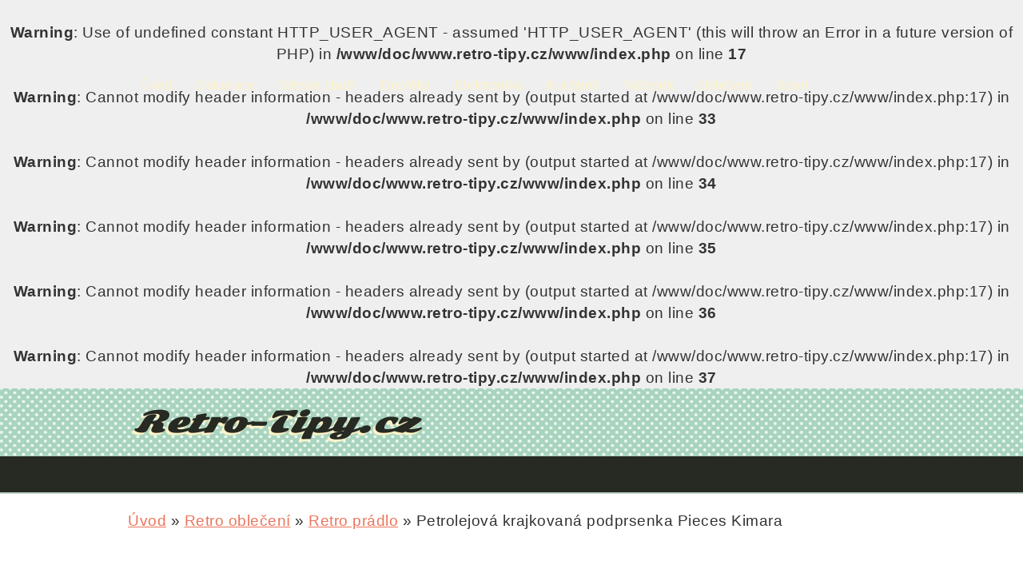

--- FILE ---
content_type: text/html; charset=UTF-8
request_url: https://www.retro-tipy.cz/petrolejova-krajkovana-podprsenka-pieces-kimara/
body_size: 3669
content:
<br />
<b>Warning</b>:  Use of undefined constant HTTP_USER_AGENT - assumed 'HTTP_USER_AGENT' (this will throw an Error in a future version of PHP) in <b>/www/doc/www.retro-tipy.cz/www/index.php</b> on line <b>17</b><br />
<br />
<b>Warning</b>:  Cannot modify header information - headers already sent by (output started at /www/doc/www.retro-tipy.cz/www/index.php:17) in <b>/www/doc/www.retro-tipy.cz/www/index.php</b> on line <b>33</b><br />
<br />
<b>Warning</b>:  Cannot modify header information - headers already sent by (output started at /www/doc/www.retro-tipy.cz/www/index.php:17) in <b>/www/doc/www.retro-tipy.cz/www/index.php</b> on line <b>34</b><br />
<br />
<b>Warning</b>:  Cannot modify header information - headers already sent by (output started at /www/doc/www.retro-tipy.cz/www/index.php:17) in <b>/www/doc/www.retro-tipy.cz/www/index.php</b> on line <b>35</b><br />
<br />
<b>Warning</b>:  Cannot modify header information - headers already sent by (output started at /www/doc/www.retro-tipy.cz/www/index.php:17) in <b>/www/doc/www.retro-tipy.cz/www/index.php</b> on line <b>36</b><br />
<br />
<b>Warning</b>:  Cannot modify header information - headers already sent by (output started at /www/doc/www.retro-tipy.cz/www/index.php:17) in <b>/www/doc/www.retro-tipy.cz/www/index.php</b> on line <b>37</b><br />

<!-- čas 3: 0.0048 -->
<!DOCTYPE html>
<html lang="cs"> <!--<![endif]-->
<head>
    <meta http-equiv="Content-Type" content="text/html; charset=utf-8" />
    <meta http-equiv="Content-Language" content="cs" />
    <meta name="Copyright" content="" />
    <meta name="Author" content="Retro-Tipy.cz" />
    <meta name="HandheldFriendly" content="True">
    <meta name="MobileOptimized" content="320">
    <meta name="viewport" content="width=device-width, initial-scale=1.0, user-scalable=0, minimum-scale=1.0, maximum-scale=1.0">
    <meta name="p:domain_verify" content="58e06d9ad37aed23f35dc756f4bcddaa"/>
    <meta name="referrer" content="always" />

    <meta name="Keywords" content="" />
    <meta name="Description" content="" />



  <link href='https://fonts.googleapis.com/css?family=Ubuntu:300,400,500,700' rel='stylesheet'>
      <link href='/css/css_loader.php?v=7' rel='stylesheet' type='text/css' />
    <link rel="apple-touch-icon" sizes="57x57" href="/apple-touch-icon-57x57.png">
    <link rel="apple-touch-icon" sizes="114x114" href="/apple-touch-icon-114x114.png">
    <link rel="apple-touch-icon" sizes="72x72" href="/apple-touch-icon-72x72.png">
    <link rel="apple-touch-icon" sizes="144x144" href="/apple-touch-icon-144x144.png">
    <link rel="apple-touch-icon" sizes="60x60" href="/apple-touch-icon-60x60.png">
    <link rel="apple-touch-icon" sizes="120x120" href="/apple-touch-icon-120x120.png">
    <link rel="apple-touch-icon" sizes="76x76" href="/apple-touch-icon-76x76.png">
    <link rel="apple-touch-icon" sizes="152x152" href="/apple-touch-icon-152x152.png">
    <link rel="apple-touch-icon" sizes="180x180" href="/apple-touch-icon-180x180.png">
    <link rel="icon" type="image/png" href="/favicon-192x192.png" sizes="192x192">
    <link rel="icon" type="image/png" href="/favicon-160x160.png" sizes="160x160">
    <link rel="icon" type="image/png" href="/favicon-96x96.png" sizes="96x96">
    <link rel="icon" type="image/png" href="/favicon-16x16.png" sizes="16x16">
    <link rel="icon" type="image/png" href="/favicon-32x32.png" sizes="32x32">
    <meta name="msapplication-TileColor" content="#ffffff">
    <meta name="msapplication-TileImage" content="/mstile-144x144.png">

    
    
    
    <meta name="robots" content="index,follow"/>
    <link href='//fonts.googleapis.com/css?family=Sonsie+One' rel='stylesheet' type='text/css'>
    <meta property="fb:app_id" content="499735456827751" />


    <title>Retro spodní prádlo Petrolejová krajkovaná podprsenka Pieces Kimara | Retro-Tipy.cz</title>
</head>

<body>

    <script type="text/javascript">
    (function(i,s,o,g,r,a,m){i['GoogleAnalyticsObject']=r;i[r]=i[r]||function(){
        (i[r].q=i[r].q||[]).push(arguments)},i[r].l=1*new Date();a=s.createElement(o),
            m=s.getElementsByTagName(o)[0];a.async=1;a.src=g;m.parentNode.insertBefore(a,m)
        })(window,document,'script','//www.google-analytics.com/analytics.js','ga');

        ga('create', 'UA-57226659-1', 'auto');
        ga('send', 'pageview');

    var recordOutboundLink = function(link, category, action, label) {
        ga('send', 'event', category, action, label, {'hitCallback':
            function () {
                document.location = link;
            }
        });
    }
    </script>


    <div id="fb-root"></div>
    <script>(function(d, s, id) {
            var js, fjs = d.getElementsByTagName(s)[0];
            if (d.getElementById(id)) return;
            js = d.createElement(s); js.id = id;
            js.src = "//connect.facebook.net/cs_CZ/sdk.js#xfbml=1&appId=499735456827751&version=v2.0";
            fjs.parentNode.insertBefore(js, fjs);
        }(document, 'script', 'facebook-jssdk'));</script>




<div id="header">
    <div class="row-main row">
        <div id="logo" class="grid-5">
            <a href="/">Retro-Tipy.cz</a>
        </div>
        <div id="user-box" style="float: right !important;">
        </div>
    </div>

    <div id="menu-bar" style="min-height: 45px; background-color: #272a23;">
    </div>
</div>


<div id="main">
    <div class="row-main">


    <div id="content">
                <div id='breadcrumb'>
<a href='/'>Úvod</a> » <a href='/retro-obleceni/'>Retro oblečení</a> » <a href='/retro-pradlo/'>Retro prádlo</a> » Petrolejová krajkovaná podprsenka Pieces Kimara</div>
<h1>Petrolejová krajkovaná podprsenka Pieces Kimara</h1>
<div class='product-detail'>
<div class='detail-img'><img alt="Retro spodní prádlo Petrolejová krajkovaná podprsenka Pieces Kimara" src='/img/0000533m.jpeg' /></div>
<p class='annot'></p><p class='avail'>Vyřazeno</p><p class='price'>719&nbsp;Kč</p><br /><br /><br /><br />
<p class='button'><a onclick="recordOutboundLink(this, 'Outbound Links www.zoot.cz', 'Retro prádlo', '/petrolejova-krajkovana-podprsenka-pieces-kimara/');" href='/e.php?id=634&amp;row=1' class='inline-btn'>Přejít do e-shopu</a></p>
</div>
<div class='break'></div>
<hr />
<h2>Mohlo by se vám také líbit</h2>
<ul>
        <li class="product-list" style="">
            
            
            <div class="spc">
                <a onclick="recordOutboundLink(this, 'Outbound Links www.zoot.cz', 'Retro prádlo', '/petrolejova-krajkovana-podprsenka-pieces-kimara/');" href='/e.php?id=357&amp;row=1' class="item">
                    <h2 class="title">
                        <span class="img"><img src="/img/0000267s.jpeg" alt="Retro spodní prádlo Černé dámské kalhotky s velkými puntíky Happy Socks Big Dots" /></span>
                        <span class="name">Černé dámské kalhotky s velkými puntíky Happy Socks Big Dots</span>
                    </h2>
                </a>
                            <p class="annot"> </p>
            </div>
<!--            <div class="prechod"> </div>
-->
            <div class="price">
                <strong>349&nbsp;Kč</strong><!-- <br />Doprava zdarma-->             </div>
            <div class='avail'>Vyřazeno</div>
            <div class="break"></div>
            <p class='button-crossroad-to-shop'><a href='/cerne-damske-kalhotky-s-velkymi-puntiky-happy-socks-big-dots/'>Detail</a></p>
            <div class="break"></div>

        </li>
            <li class="product-list" style="">
            
            
            <div class="spc">
                <a onclick="recordOutboundLink(this, 'Outbound Links www.zoot.cz', 'Retro prádlo', '/petrolejova-krajkovana-podprsenka-pieces-kimara/');" href='/e.php?id=632&amp;row=1' class="item">
                    <h2 class="title">
                        <span class="img"><img src="/img/0000531s.jpeg" alt="Retro spodní prádlo Černé krajkované body s rukávky Y.A.S Sing" /></span>
                        <span class="name">Černé krajkované body s rukávky Y.A.S Sing</span>
                    </h2>
                </a>
                            <p class="annot"> </p>
            </div>
<!--            <div class="prechod"> </div>
-->
            <div class="price">
                <strong>1 099&nbsp;Kč</strong><!-- <br />Doprava zdarma-->             </div>
            <div class='avail'>Vyřazeno</div>
            <div class="break"></div>
            <p class='button-crossroad-to-shop'><a href='/cerne-krajkovane-body-s-rukavky-yas-sing/'>Detail</a></p>
            <div class="break"></div>

        </li>
            <li class="product-list" style="">
            
            
            <div class="spc">
                <a onclick="recordOutboundLink(this, 'Outbound Links www.zoot.cz', 'Retro prádlo', '/petrolejova-krajkovana-podprsenka-pieces-kimara/');" href='/e.php?id=352&amp;row=1' class="item">
                    <h2 class="title">
                        <span class="img"><img src="/img/0000262s.jpeg" alt="Retro spodní prádlo Barevné dámské boxerky se srdíčky 69SLAM" /></span>
                        <span class="name">Barevné dámské boxerky se srdíčky 69SLAM</span>
                    </h2>
                </a>
                            <p class="annot"> </p>
            </div>
<!--            <div class="prechod"> </div>
-->
            <div class="price">
                <strong>659&nbsp;Kč</strong><!-- <br />Doprava zdarma-->             </div>
            <div class='avail'>Vyřazeno</div>
            <div class="break"></div>
            <p class='button-crossroad-to-shop'><a href='/barevne-damske-boxerky-se-srdicky-69slam/'>Detail</a></p>
            <div class="break"></div>

        </li>
    </ul>

<!-- čas 5: 0.0082 -->

    </div>
    </div>


        <div id="footer">
            <div class="row-main">
                <div class="fb-like-box" data-href="https://www.facebook.com/retrotipy" data-width="960" data-colorscheme="light" data-show-faces="true" data-header="true" data-stream="false" data-show-border="true"></div>

                <p class="grid-12" style=" text-align: right;">
                    <a style="color: #999999; text-decoration: none;" href="https://www.test-pneumatik.cz/zimni/">Zimní pneumatiky</a> |
                    <a style="color: #999999; text-decoration: none;" href="https://www.test-autosedacek.eu/">Test autosedaček</a> |
                    <a rel="nofollow" style="color: #999999; text-decoration: none;" href="/provozovatel/">Provozovatel webu</a>
                </p>
            </div>
        </div>

    </div>

<div id='main-menu2'>
    <label for='show-menu' class='show-menu'>Menu</label>
    <input type='checkbox' id='show-menu' >
    <ul id='menuxx'>
        <li><a href='/'>Úvod</a></li>
        <li>
            <a href='/retro-dekorace/'>Dekorace</a>
        </li>
        <li>
            <a href='/retro-detske-zbozi/'>Dětské zboží</a>
        </li>
        <li>
            <a href='/retro-doplnky/'>Doplňky</a>
        </li>
        <li>
            <a href='/retro-elektronika/'>Elektronika</a>
        </li>
        <li>
            <a href='/retro-kuchyne/'>Kuchyně</a>
        </li>
        <li>
            <a href='/retro-nabytek/'>Nábytek</a>
        </li>
        <li>
            <a href='/retro-obleceni/'>Oblečení</a>
        </li>
        <li>
            <a href='/retro-sportovni-potreby/'>Sport</a>
        </li>
    </ul>
</div>

<!-- čas: 0.0100 -->


<script type="text/javascript">ga('send', 'event', 'Hosting', 'www.retro-tipy.cz', 'uvirt68.active24.cz', {nonInteraction: true });</script>

      <!-- Kód Google značky pro remarketing -->
  <script type="text/javascript">
  /* <![CDATA[ */
  var google_conversion_id = 1029887221;
  var google_custom_params = window.google_tag_params;
  var google_remarketing_only = true;
  /* ]]> */
</script>
</div>

<script type="text/javascript" src="//www.googleadservices.com/pagead/conversion.js">
</script>
<noscript>
    <div style="display:inline;">
        <img height="1" width="1" style="border-style:none;" alt="" src="//googleads.g.doubleclick.net/pagead/viewthroughconversion/1029887221/?value=0&amp;guid=ON&amp;script=0"/>
    </div>
</noscript>

<!-- Kód Sklik pro retargeting -->
<script type="text/javascript">
    /* <![CDATA[ */
    var seznam_retargeting_id = 17334;
    /* ]]> */
</script>
<script type="text/javascript"  src="//c.imedia.cz/js/retargeting.js"></script>

<!--FB remarketing-->
<script>(function() {
        var _fbq = window._fbq || (window._fbq = []);
        if (!_fbq.loaded) {
            var fbds = document.createElement('script');
            fbds.async = true;
            fbds.src = '//connect.facebook.net/en_US/fbds.js';
            var s = document.getElementsByTagName('script')[0];
            s.parentNode.insertBefore(fbds, s);
            _fbq.loaded = true;
        }
        _fbq.push(['addPixelId', '761468767223285']);
    })();
    window._fbq = window._fbq || [];
    window._fbq.push(['track', 'PixelInitialized', {}]);
</script>
<noscript><img height="1" width="1" alt="" style="display:none" src="https://www.facebook.com/tr?id=761468767223285&amp;ev=PixelInitialized" /></noscript>





<div style="display:none">
  <a href="https://www.toplist.cz/" target="_top"><img
  src="https://toplist.cz/count.asp?id=1676374" alt="TOPlist" border="0"></a>

</div>

</body>
</html>

--- FILE ---
content_type: text/css;charset=UTF-8
request_url: https://www.retro-tipy.cz/css/css_loader.php?v=7
body_size: 11866
content:
/************************************************************************************
   RESET
*************************************************************************************/
html, body, div, span, object, iframe,
h1, h2, h3, h4, h5, h6, p, blockquote, pre,
abbr, address, cite, code, del, dfn, em, img, ins, kbd, q, samp,
small, strong, sub, sup, var, b, i, dl, dt, dd, ol, ul, li,
fieldset, form, label, legend,
table, caption, tbody, tfoot, thead, tr, th, td,
article, aside, canvas, details, figcaption, figure,
footer, header, hgroup, menu, nav, section, summary,
time, mark, audio, video {
  margin: 0;
  padding: 0;
  border: 0;
  1font-size: 100%;
  1font: inherit;
  vertical-align: baseline;
}

ol, ul { 
	list-style: none; 
	list-style-image: none; 
}

/************************************************************************************
   HTML 5
*************************************************************************************/
article, aside, details, figcaption, figure, 
footer, header, hgroup, nav, section {
	display: block;
}

audio, canvas, video {
    display: inline-block;
    *display: inline;
    *zoom: 1;
}/*
 * Prevents modern browsers from displaying 'audio' without controls
 */

audio:not([controls]) {
    display: none;
}

/*
 * Addresses styling for 'hidden' attribute not present in IE7/8/9, FF3, S4
 * Known issue: no IE6 support
 */

[hidden] {
    display: none;
}


/* =============================================================================
   Base
   ========================================================================== */

/*
 * 1. Corrects text resizing oddly in IE6/7 when body font-size is set using em units
 *    http://clagnut.com/blog/348/#c790
 * 2. Keeps page centred in all browsers regardless of content height
 * 3. Prevents iOS text size adjust after orientation change, without disabling user zoom
 *    www.456bereastreet.com/archive/201012/controlling_text_size_in_safari_for_ios_without_disabling_user_zoom/
 */

html {
    font-size: 100%; /* 1 */
    overflow-y: scroll; /* 2 */
    -webkit-text-size-adjust: 100%; /* 3 */
    -ms-text-size-adjust: 100%; /* 3 */
}


/* 
 * Addresses font-family inconsistency between 'textarea' and other form elements.
 */

body,
button,
input,
select,
textarea {
    font-family: sans-serif;
}


/* =============================================================================
   Links
   ========================================================================== */
   
/*
 * Addresses outline displayed oddly in Chrome
 */

a:focus {
    outline: thin dotted;
}

/*
 * Improves readability when focused and also mouse hovered in all browsers
 * people.opera.com/patrickl/experiments/keyboard/test
 */

a:hover,
a:active {
    outline: 0;
}


/* =============================================================================
   Typography
   ========================================================================== */

/*
 * Addresses styling not present in IE7/8/9, S5, Chrome
 */

abbr[title] {
    border-bottom: 1px dotted;
}

/*
 * Addresses style set to 'bolder' in FF3/4, S4/5, Chrome
*/

b, 
strong { 
    font-weight: bold; 
}


/*
 * Addresses styling not present in S5, Chrome
 */

dfn, em, i {
    font-style: italic;
}

/*
 * Addresses styling not present in IE6/7/8/9
 */

mark {
    background: #ff0;
    color: #000;
}

/*
 * Corrects font family set oddly in IE6, S4/5, Chrome
 * en.wikipedia.org/wiki/User:Davidgothberg/Test59
 */

pre,
code,
kbd,
samp {
    font-family: monospace, serif;
    _font-family: 'courier new', monospace;
    font-size: 1em;
}

/*
 * Improves readability of pre-formatted text in all browsers
 */

pre {
    white-space: pre;
    white-space: pre-wrap;
    word-wrap: break-word;
    text-align:left;
}

/*
 * 1. Addresses CSS quotes not supported in IE6/7
 * 2. Addresses quote property not supported in S4
 */

/* 1 */

q {
    quotes: none;
}

/* 2 */

q:before,
q:after {
    content: '';
    content: none;
}


/* =============================================================================
   Embedded content
   ========================================================================== */

/*
 * 1. Removes border when inside 'a' element in IE6/7/8/9, FF3
 * 2. Improves image quality when scaled in IE7
 *    code.flickr.com/blog/2008/11/12/on-ui-quality-the-little-things-client-side-image-resizing/
 */

img {
    border: 0; /* 1 */
    -ms-interpolation-mode: bicubic; /* 2 */
}

/*
 * Corrects overflow displayed oddly in IE9 
 */

svg:not(:root) {
    overflow: hidden;
}

img, 
iframe, 
object,
embed {
	vertical-align:middle;
}

/* =============================================================================
   Figures
   ========================================================================== */

/*
 * 1. Corrects font size not being inherited in all browsers
 * 2. Addresses margins set differently in IE6/7, FF3/4, S5, Chrome
 * 3. Improves appearance and consistency in all browsers
 */

button,
input,
select,
textarea {
    font-size: 100%; /* 1 */
    margin: 0; /* 2 */
    vertical-align: baseline; /* 3 */
    *vertical-align: middle; /* 3 */
}

/*
 * Addresses FF3/4 setting line-height on 'input' using !important in the UA stylesheet
 */

button,
input {
    line-height: normal; /* 1 */
}

/*
 * 1. Improves usability and consistency of cursor style between image-type 'input' and others
 * 2. Corrects inability to style clickable 'input' types in iOS
 * 3. Corrects inner spacing displayed oddly in IE7 without effecting normal text inputs
 *    Known issue: inner spacing remains in IE6
 */

button,
input[type="button"], 
input[type="reset"], 
input[type="submit"] {
    cursor: pointer; /* 1 */
    -webkit-appearance: button; /* 2 */
    *overflow: visible;  /* 3 */
}

/*
 * 1. Addresses box sizing set to content-box in IE8/9
 * 2. Addresses excess padding in IE8/9
 */

input[type="checkbox"],
input[type="radio"] {
    box-sizing: border-box; /* 1 */
    padding: 0; /* 2 */
    outline-color:#7ebfe2;
}

/*
 * 1. Addresses appearance set to searchfield in S5, Chrome
 * 2. Addresses box sizing set to border-box in S5, Chrome (include -moz to future-proof)
 */

input[type="search"] {
    -webkit-appearance: textfield; /* 1 */
    -moz-box-sizing: content-box;
    -webkit-box-sizing: content-box; /* 2 */
    box-sizing: content-box;
}

/*
 * Corrects inner padding displayed oddly in S5, Chrome on OSX
 */

input[type="search"]::-webkit-search-decoration {
    -webkit-appearance: none;
}

/*
 * Corrects inner padding and border displayed oddly in FF3/4
 * www.sitepen.com/blog/2008/05/14/the-devils-in-the-details-fixing-dojos-toolbar-buttons/
 */

button::-moz-focus-inner,
input::-moz-focus-inner {
    border: 0;
    padding: 0;
}

/*
 * 1. Removes default vertical scrollbar in IE6/7/8/9
 * 2. Improves readability and alignment in all browsers
 */

textarea {
    overflow: auto; /* 1 */
    vertical-align: top; /* 2 */
    resize:vertical; /* TK */
}

/* =============================================================================
   Table
   ========================================================================== */
caption { text-align:left; caption-side: top; }   
th { text-align:left; }@font-face {
    font-family: 'Aller';
    src: url('font/aller_bdit-webfont.eot');
    src: url('font/aller_bdit-webfont.eot?#iefix') format('embedded-opentype'),
         url('font/aller_bdit-webfont.woff') format('woff'),
         url('font/aller_bdit-webfont.ttf') format('truetype'),
         url('font/aller_bdit-webfont.svg#AllerBoldItalic') format('svg');
    font-weight: bold;
    font-style: italic;

}

@font-face {
    font-family: 'Aller';
    src: url('font/aller_it-webfont.eot');
    src: url('font/aller_it-webfont.eot?#iefix') format('embedded-opentype'),
         url('font/aller_it-webfont.woff') format('woff'),
         url('font/aller_it-webfont.ttf') format('truetype'),
         url('font/aller_it-webfont.svg#AllerItalic') format('svg');
    font-weight: normal;
    font-style: italic;

}


@import url('https://fonts.googleapis.com/css?family=Raleway');
@media screen, projection {

/************************************************************************************
   SIMPLE (FAST) CLASS 
*************************************************************************************/
.col-h-l, .col-h-r{float:left; width:48%;}
.col-h-r{float:right;}
.l{display:inline; float:left;}
.r{display:inline; float:right;}
.cl{clear:left;}
.cr{clear:right;}
.cb{clear:both;}
.out{position:absolute; left:-5000px; top:-5000px;}
.vhide{border:0; clip:rect(0 0 0 0); height:1px; margin:-1px; overflow:hidden; padding:0; position:absolute; width:1px;}
.js .jsHide, .hide{display:none;}
.break{height:1px; font-size:1px; line-height:1px; clear:both; overflow:hidden; visibility:hidden; display:block; margin:0 !important; padding:0 !important; width:100%;}
.cfx{zoom:1;}
.cfx:after, .cfx:before{content:''; display:table; clear:both;}
.reset{border:none; margin:0; padding:0; background:none;}
.reset td, .reset th{border:none; background:none; padding:0;}
.reset>li, .reset>dt, .reset>dd{margin:0; padding:0; background:none; border:none; font-weight:inherit; float:none; display:inherit; text-align:inherit; width:auto;}	
:first-child{margin-top:0;}

.uppercase{text-transform:uppercase;}
.lowercase{text-transform:lowercase;}

.bold{font-weight:bold;}
.normal{font-weight:normal;}

.italic{font-style:italic;}
.noitalic{font-style:normal;}

.small{font-size:11px;}
.big{font-size:18px;}

.center{text-align:center;}
.left{text-align:left;}
.right{text-align:right;}

.red{color:#a50000;}
.green{color:#58980f;}
.grey{color:#999;}

/************************************************************************************
   TYPOGRAPHY
*************************************************************************************/
body{font-size:19px; line-height: 27px; font-family: 'Helvetica Neue', 'Segoe UI', Arial, Helvetica, sans-serif !important; font-weight: 200; background:#fff; color:#333; padding:20px; text-align:left; letter-spacing: 0.5px;}

/* HEADING */
/*
    .h1, .h2, .h3, .h4, .h5, h1, h2, h3, h4, h5, h6, caption{padding:0; font-weight:normal; font-style:italic; font-family:'Aller', Arial, Helvetica, sans-serif; color:#272a23;}
*/
    .h1, .h2, .h3, .h4, .h5, h1, h2, h3, h4, h5, h6, caption{padding:0; font-weight:200; font-style:normal; font-family: 'Helvetica Neue', 'segoe ui', Arial, Helvetica, sans-serif; color:#272a23;}
.h1, h1{margin:0 0 .4em; margin-top: 1em; font-size:50px; line-height:55px; font-weight: 200; margin-bottom: 40px;}
.h2, h2{margin:1.5em 0 .8em; font-size:23px; line-height:28px; font-weight: 700;}
.h3, h3{margin:1.5em 0 .8em; font-size:20px; line-height:24px;}
.h4, h4{margin:1.5em 0 .8em; font-size:16px; line-height:20px;}
.h5, h5, h6{margin:0 0 .5em; text-transform:uppercase; color:#999; font-size:14px; font-family:'Segoe UI', Arial, Helvetica, sans-serif; font-weight:bold; font-style:normal; line-height:18px;}

/* PARAGRAPH */
p{margin:0 0 1.2em;}

hr{margin:20px 0px; border:1px solid #a58b5e; border-width:1px 0 0; color:#fff; background:#fff; height:0px; overflow:hidden; line-height:0px; font-size:0px;}

/* CITE */
cite{border:none; color:#666; font-style:italic;}
blockquote{clear:both; padding:15px 20px 2px; position:relative; color:#fff; background:#5BC7FF; margin:0 0 1.2em;
	-moz-border-radius:10px; -webkit-border-radius:10px; border-radius:10px;
}
blockquote p{margin:0 0 13px;}

/* ANCHOR */
a{color:#ec745a ;}
a:visited{color:#ec745a;}
a:active{color:#333;}
a:hover{color:#031e47;}

/* LIST */
ul, ol{margin:0 0 1.2em; list-style:none; padding:0;}
.ie7 ul, .ie7 ol{zoom:1;}
li ol, li ul{margin:.5em 0 .1em 3px;}
li{margin:0 0 .2em; padding:0 10px 0 10px; 15px .6em no-repeat; line-height: 2;}

ol{counter-reset:item;}
ol li{padding:0 0 0 28px; background:none; position:relative;}
ol li:before, 
ol li .ie-counter,
ul li .ie-counter{content:counter(item) "."; counter-increment:item; position:absolute; left:0; top:0; width:20px; text-align:right;}

dl{margin:10px 0 15px; font-size:0px; letter-spacing:-1px; overflow:hidden;}
dt, dd{margin:-1px 0 0; display:inline-block; *display:inline; zoom:1; font-size:12px; letter-spacing:0px; vertical-align:top; border-top:1px solid #d7ebff; padding:8px 0;}
dt{font-weight:bold; width:40%;}
dd{font-weight:normal; width:60%; text-align:right;}

/* IMG */
img.r{margin:0 0 0 15px;}
img.l{margin:0 15px 0 0;}

/* TABLE */
table{margin:50px 0 20px;  1width:100%; border:none; box-sizing:border-box;line-height: 1.9;}
thead th{background:#5bc7ff; font-weight:bold; vertical-align:bottom; color:#fff; border:none;}
tfoot td{background:#c1eaff;}
td, th{padding:0px 3px 0px; vertical-align:top; background:#fff; border-width:1px 0;}
tbody tr:hover td{1background:#edf8ce;}


table td{text-align: center;  margin: 2px;}

table th.c-hodnota
{
    font-size: 80%;
    line-height: 0.9;
    transform: rotate(-45deg);
    transform-origin: left top 0;
    width: 65px;
}


    /* jQuery.Rating Plugin CSS - http://www.fyneworks.com/jquery/star-rating/ */
    div.rating-cancel,div.star-rating{float:left;width:28px;height:24px;text-indent:-999em;cursor:pointer;display:block;background:transparent;overflow:hidden}
    div.rating-cancel,div.rating-cancel a{1background:url("/images/delete.gif") no-repeat 0 -16px}
    div.star-rating,div.star-rating a{background:url("/images/star-off.png") no-repeat 0 0px}
    div.rating-cancel a,div.star-rating a{display:block;width:26px;height:100%;background-position:0 0px;border:0}
    div.star-rating-on a{background:url("/images/star-on.png") no-repeat 0 0px}
    div.star-rating-hover a{background:url("/images/star-on.png") no-repeat 0 0px}
    /* Read Only CSS */
    div.star-rating-readonly a{cursor:default !important}
    /* Partial Star CSS */
    div.star-rating{background:transparent!important;overflow:hidden!important}
    div.rating-cancel{display:none !important;}
    /* END jQuery.Rating Plugin CSS */
    /************************************************************************************
       IE HELP
    *************************************************************************************/
.ie7 ol{
	 behavior:expression(function(element){
		element.setAttribute('data-counter', 0);
		element.runtimeStyle.behavior = "none";
	}(this)); 
}
.ie7 ol li{
	 behavior:expression(function(element){
	 	var counter = element.parentNode && element.parentNode.getAttribute('data-counter');
	 	if(element.parentNode && typeof counter != 'undefined'){
	 		element.parentNode.setAttribute('data-counter', ++counter);
			element.innerHTML = '<span class="ie-counter">' + (counter) + '.</span>' + element.innerHTML;
			element.runtimeStyle.behavior = "none";
		}
	}(this)); 
}

}/* end of media */@media screen, projection{

/* `Container */
.row-main{margin-left:auto; margin-right:auto; text-align:left; width:960px; }

/* Clear */
.row{position:relative; zoom:1;}
.row:before, .row:after{content:''; display:table; clear:both;}

/* `Grid >> Global */
.grid-1, 
.grid-2,
.grid-3,
.grid-4,
.grid-5,
.grid-6,
.grid-7,
.grid-8,
.grid-9,
.grid-10,
.grid-11
{display:inline; float:left; margin-left:9px; margin-right:10px;}
.grid-12,
.grid-graph{margin-left:10px; margin-right:10px;}

.push-1, .pull-1,
.push-2, .pull-2,
.push-3, .pull-3,
.push-4, .pull-4,
.push-5, .pull-5,
.push-6, .pull-6,
.push-7, .pull-7,
.push-8, .pull-8,
.push-9, .pull-9,
.push-10, .pull-10,
.push-11, .pull-11{position:relative;}

.col-h-1,
.col-h-2,
.col-q-1,
.col-q-2,
.col-q-3,
.col-q-4,
.col-t-1,
.col-t-2,
.col-t-3{float:left; display:inline; position:relative; left:100%;}

/* `Grid >> Children (Alpha ~ First, Omega ~ Last) */
.alpha{margin-left:0;}
.omega{margin-right:0;}

/* `Grid >> 12 Columns */
.grid-1{width:60px;}
.grid-2{width:140px;}
.grid-3{width:220px;}
.grid-4{width:300px;}
.grid-5{width:380px;}
.grid-6{width:460px;}
.grid-7{width:540px;}
.grid-8{width:620px;}
.grid-9{width:700px;}
.grid-10{width:780px;}
.grid-11{width:860px;}
.grid-12{width:940px;}
.grid-graph{width:430px;}

/* `Prefix Extra Space >> 12 Columns */
.prefix-1{padding-left:80px;}
.prefix-2{padding-left:160px;}
.prefix-3{padding-left:240px;}
.prefix-4{padding-left:320px;}
.prefix-5{padding-left:400px;}
.prefix-6{padding-left:480px;}
.prefix-7{padding-left:560px;}
.prefix-8{padding-left:640px;}
.prefix-9{padding-left:720px;}
.prefix-10{padding-left:800px;}
.prefix-11{padding-left:880px;}

/* `Suffix Extra Space >> 12 Columns */
.suffix-1{padding-right:80px;}
.suffix-2{padding-right:160px;}
.suffix-3{padding-right:240px;}
.suffix-4{padding-right:320px;}
.suffix-5{padding-right:400px;}
.suffix-6{padding-right:480px;}
.suffix-7{padding-right:560px;}
.suffix-8{padding-right:640px;}
.suffix-9{padding-right:720px;}
.suffix-10{padding-right:800px;}
.suffix-11{padding-right:880px;}

/* `Push Space >> 12 Columns */
.push-1{left:80px;}
.push-2{left:160px;}
.push-3{left:240px;}
.push-4{left:320px;}
.push-5{left:400px;}
.push-6{left:480px;}
.push-7{left:560px;}
.push-8{left:640px;}
.push-9{left:720px;}
.push-10{left:800px;}
.push-11{left:880px;}

/* `Pull Space >> 12 Columns */
.pull-1{left:-80px;}
.pull-2{left:-160px;}
.pull-3{left:-240px;}
.pull-4{left:-320px;}
.pull-5{left:-400px;}
.pull-6{left:-480px;}
.pull-7{left:-560px;}
.pull-8{left:-640px;}
.pull-9{left:-720px;}
.pull-10{left:-800px;}
.pull-11{left:-880px;}

}@media screen, projection{

/* SEPARATORS */
.vertical-separator{background:url('../img/bg/dot.png') 50% 0 repeat-y; margin:0 0 80px;}
.vertical-separator :last-child{margin-bottom:0;}

/* STD BOX */
.std-boxs-wrap{margin:0 0 20px;}

.std-box{margin-bottom:20px; text-align:center;}
.std-box .header{border:1px solid #ccc; margin:0; padding:15px 15px 30px; font-size:16px; line-height:28px; background:#efefef; text-transform:uppercase; font-weight:bold; position:relative; zoom:1;
	-moz-border-radius:10px 10px 0 0; -webkit-border-radius:10px 10px 0 0; border-radius:10px 10px 0 0;
}
.std-box .header strong{display:block; font-family:'Aller', Arial, Helvetica, sans-serif; font-style:italic; font-size:24px; text-transform:none;}
.std-box .ico{position:absolute; left:50%; margin-left:-23px; bottom:-23px; width:46px; height:46px; background:url('../img/bg/all.png') 0 -50px no-repeat; top:auto;}
.std-box .content{border:1px solid #ccc; margin:0; padding:25px 20px 20px; border-top:0;
	-moz-border-radius:0 0 10px 10px; -webkit-border-radius:0 0 10px 10px; border-radius:0 0 10px 10px;
}
.netural-box .header{color:#cf6b00;}
.netural-box .ico{background-position:-200px -50px;}
.positive-box .header{color:#58980f;}
.positive-box .ico{background-position:0 -50px;}
.negative-box .header{color:#cc0000;}
.negative-box .ico{background-position:-50px -50px;}
.more-positive-box .header{background:#9acf34; color:#fff; border-color:#5c9c13;}
.more-positive-box .header strong{color:#2f5404;}
.more-positive-box .ico{background-position:-100px -50px;}
.more-negative-box .header{background:#da1e03; color:#fff; border-color:#990000;}
.more-negative-box .header strong{color:#400202;}
.more-negative-box .ico{background-position:-150px -50px;}

.std-box.nocontent-box .header{line-height:24px; padding-top:20px;
	-moz-border-radius:10px; -webkit-border-radius:10px; border-radius:10px;
}
.std-box.nocontent-box .header strong{font-size:18px;}
.more-positive-box.nocontent-box .ico{bottom:auto; top:-28px;}
.more-positive-box.nocontent-box .header{padding:30px 15px 20px;}

/* FILTER */
.filter{margin:0 0 20px; background:#efefef; border:1px solid #ccc; padding:15px 20px 0;
	-moz-border-radius:10px; -webkit-border-radius:10px; border-radius:10px;
}
.filter p{padding:0 0 0 85px; margin:0 0 10px;}
.filter .name{float:left; display:inline; width:80px; overflow:hidden; margin-left:-85px;}
.filter label{margin:0 20px 5px 0; white-space:nowrap; display:inline-block;}

/* TABLE */
.table{border:1px solid #ccc; padding:20px;
	-moz-border-radius:10px; -webkit-border-radius:10px; border-radius:10px;
}
.table .scroll{width:100%; overflow:hidden; overflow-x:auto; position:relative; }
.table td, .table th{white-space:nowrap;}
.table table { margin:0; }

/* MORE TRs */
.moreTr{display:inline-block; vertical-align:middle; width:14px; height:14px; font-size:0px; line-height:0px; text-indent:999px; overflow:hidden; *text-indent:0; background:url('../img/bg/all.png') -225px -150px no-repeat; margin-right:2px;}
/*.ie9 .moreTr{display:block;}*/
.openTr td{background:#eaf8ff;}
.openTr .moreTr{background-position:-200px -150px;}
.openTr.normal td:first-child{padding-left:40px;} 
.openTr.normal td{padding-top:5px; padding-bottom:6px;}

/* ICONS */
.ico-big, .ico{display:inline-block; vertical-align:middle; width:18px; height:18px; font-size:0px; line-height:0px; text-indent:999px; overflow:hidden; *text-indent:0; background-image:url('../img/bg/all.png'); background-repeat:no-repeat; margin-left:5px;}
.ico-positive{background-position:0 -150px;}
.ico-negative{background-position:-25px -150px;}
.ico-more-positive{background-position:-50px -150px;}
.ico-more-negative{background-position:-75px -150px;}
.ico-neutral{background-position:-100px -150px;}
.ico-nodata{background-position:-125px -150px;}


.ico-big{width:36px; height:36px;}
.ico-big.ico-positive{background-position:0 -100px;}
.ico-big.ico-negative{background-position:-50px -100px;}
.ico-big.ico-more-positive{background-position:-100px -100px;}
.ico-big.ico-more-negative{background-position:-150px -100px;}
.ico-big.ico-neutral{background-position:-200px -100px;}
.ico-big.ico-nodata{background-position:-250px -100px;}

/* HELP */
.help{display:inline-block; vertical-align:middle; width:14px; height:13px; font-size:0px; line-height:0px; text-indent:999px; overflow:hidden; *text-indent:0; background-image:url('../img/bg/all.png'); background-repeat:no-repeat; background-position:-150px -150px; margin-left:1px;}
th .help{background-position:-175px -150px;}


}/* end of media */@media screen, projection{

body{text-align:center; padding:0; background:#efefef; width:100%; overflow:hidden;}

/* ***********************************
	LAYOUT
*********************************** */
#header{background: url("/img/bg/dot2.jpg") repeat scroll 50% 0 #aad0bc; border-bottom:1px solid #aad0bc; padding:25px 0 0px;
	-webkit-box-shadow:inset 0 -1px 1px rgba(255,255,255,.5);
	   -moz-box-shadow:inset 0 -1px 1px rgba(255,255,255,.5);
	        box-shadow:inset 0 -1px 1px rgba(255,255,255,.5);
    header: 104px;
}
#header > .row-main{z-index:20;}
#main{border-top:1px solid #cdcdcd; background:#fff;}
#main > .row-main{padding:10px 0; }


/* ***********************************
	HEADER
*********************************** */

/* LOGO */
#logo{ line-height:1; font-weight:bold; padding:0; margin-top:0; padding-bottom:25px; background:none; font-size: 35px; font-family: 'Sonsie One', cursive; font-style: italic; }
#logo a{color: #272a23;text-decoration: none;  text-shadow: -3px 3px 1px #fef3c6;}
/* WEB CHANGE */
.posr{position:relative; z-index:50; min-height:48px; padding-bottom:25px;}
#web-change{position:absolute; left:0; top:8px; width:100%;}
#web-change a{text-decoration:none; outline:none;}
#web-change .main{display:block; line-height:40px; color:#fff; font-size:18px; padding:0 45px 0 15px; position:relative; cursor:default;}
#web-change .main .name{display:block; overflow:hidden; width:100%; text-overflow:ellipsis;}
#web-change .main:before, #web-change .main .before{display:none; content:''; position:absolute; top:50%; margin-top:-4px; right:15px; width:18px; height:11px; background:url('../img/bg/all.png') -100px 0 no-repeat; font-size:0px; line-height:0px; *margin-top:-12px;}

#web-change .submenu{display:none; margin:5px 5px 5px; background:#7ed6ff; padding:5px; zoom:1;
	-moz-border-radius:5px; -webkit-border-radius:5px; border-radius:5px;
}
#web-change .submenu a{display:block; color:#fff; line-height:30px; border-top:1px solid #93e0ff; padding:0 5px;}
#web-change .submenu a:first-child{border:none;}
#web-change .submenu a:hover{color:#2D173B;}

#web-change.more-sites:hover, #web-change.open{background:#5BC7FF;
	-moz-border-radius:10px; -webkit-border-radius:10px; border-radius:10px;
	-webkit-box-shadow:inset 1px 1px 1px #4ea6d3, inset -1px -1px 1px #86d6ff;
	   -moz-box-shadow:inset 1px 1px 1px #4ea6d3, inset -1px -1px 1px #86d6ff;
	        box-shadow:inset 1px 1px 1px #4ea6d3, inset -1px -1px 1px #86d6ff;
}
.ie8 #web-change.more-sites:hover, .ie8 #web-change.open,
.ie7 #web-change.more-sites:hover, .ie7 #web-change.open{border:1px solid #86d6ff; left:-1px; top:7px;}
#web-change.more-sites:hover .main:before, #web-change.open .main:before, #web-change.more-sites:hover .main .before, #web-change.open .main .before{display:block;}
#web-change.open .main:before, #web-change.open .main .before{background-position:-125px 0;}
#web-change.open .submenu{display:block;}

/* USER BOX */
#user-box{text-align:right; color:#2d173b; margin-bottom:18px; 1background-color: white; padding: 5px; padding-right: 20px; padding-bottom: 4px;}
#user-box a{color:#2d173b;}
#user-box a:hover{color:#fff; text-decoration:underline;}
#user-box a.bold{text-decoration:none;}
#user-box p{margin:0 0 7px;}
.inline-btn{display:inline-block; vertical-align:middle; background:#272a23; text-decoration:none; color:#fff !important; line-height:21px; padding:10px;
	-moz-border-radius:10px; -webkit-border-radius:10px; border-radius:10px; padding-right: 50px;padding-left: 50px;

}
    .inline-btn:hover{color:#fff; text-decoration:underline;}



/* MAIN MENU */
#main-menu{background:#272a23; padding:7px 0 0; line-height:22px; *padding-bottom:7px; z-index:10;}
#main-menu ul{ display:inline;}
#main-menu li{float:left; display:inline; border-left:1px solid #fef3c6; margin:0 0 7px;}
#main-menu li:first-child{border:none;}
#main-menu a{display:block; text-decoration:none; color:#fef3c6; padding:0 15px;
	-webkit-transition: color .2s linear;
	   -moz-transition: color .2s linear;
	    -ms-transition: color .2s linear;
	     -o-transition: color .2s linear;
	        transition: color .2s linear;
}
#main-menu .active a, #main-menu a:hover{color:#ec745a;}

    #main-menu2 { position: absolute;top: 90px; margin-left:auto; z-index:10; margin-right:auto; text-align:left; width:960px; left: 50%; margin-left: -480px; font-size: 85%;} /*Strip the ul of padding and list styling*/
    #main-menu2 ul { list-style-type:none; margin:0; padding:0; position: absolute; }

    /*Create a horizontal list with spacing*/
    #main-menu2 ul li { display:inline-block; float: left;  margin:0 0 7px; padding: 0px; line-height: 2;   }
    #main-menu2 ul li:first-child{border:none;}

    /*Style for menu links*/
    #main-menu2 ul li a {  /*display:block;  min-width:140px; height: 50px;  text-align: center; line-height: 50px; font-family: "Helvetica Neue", Helvetica, Arial, sans-serif;
        color: #fff; background: #2f3036; text-decoration: none;*/display:block; text-decoration:none; color:#fef3c6; padding:0 15px;
        -webkit-transition: color .2s linear;
        -moz-transition: color .2s linear;
        -ms-transition: color .2s linear;
        -o-transition: color .2s linear;
        transition: color .2s linear;    }

    /*Hover state for top level links*/
    #main-menu2 ul li a:hover { text-decoration: underline;;}

    /*Style for dropdown links*/
    #main-menu2 ul li:hover ul a {  background-color: #d3d3d3;  color: #031e47; height: 40px; line-height: 40px; font-size: 90%; }


    /*Display the dropdown on hover*/
    #main-menu2 ul li a:hover + .hidden, #main-menu2 .hidden:hover { display: block;}

    /*Style 'show menu' label button and hide it by default*/
    .show-menu { font-family: "Helvetica Neue", Helvetica, Arial, sans-serif; text-decoration: none; color: #fef3c6; text-align: left; padding: 0px 0;
        display: none; z-index: 400;}

    /*Hide checkbox*/
    input[type=checkbox]{ display: none;  }

    /*Show menu when invisible checkbox is checked*/
    input[type=checkbox]:checked ~ #menuxx{  display: block; }




/* ***********************************
	CONTENT
*********************************** */

/* DATE SELECTION */
#date-selection{background:#efefef; border-bottom:1px solid #ccc;}

#week-selection{float:left; display:inline; padding:25px 70px 25px 60px; position:relative; margin-left:10px;}
#week-selection h1{font-size:36px; font-weight:bold; display:inline-block; *display:inline; zoom:1; vertical-align:text-bottom; margin:0 20px 0 0; line-height:36px;}
#week-selection p{display:inline-block; *display:inline; zoom:1; vertical-align:text-bottom; font-family:'Aller', Arial, Helvetica, sans-serif; font-style:italic; font-size:18px; color:#1aa9f3; margin:0;}
#week-selection .prev, #week-selection .next{position:absolute; left:0; top:50%; margin:-19px 0 0 0; width:38px; height:38px; background:url('../img/bg/all.png') 0 0 no-repeat; font-size:0px; line-height:0px; text-indent:999px; *text-indent:0;}
#week-selection .next{left:auto; right:10px; background-position:-50px 0;}
#week-selection .prev:hover{margin-left:-1px;}
#week-selection .next:hover{margin-right:-1px;}
#week-selection .disabled{filter:alpha(opacity=30); -moz-opacity:0.3; opacity:0.3; margin-left:0 !important; margin-right:0 !important; cursor:default;}

#tabs-nav{position:absolute; right:10px; bottom:-1px; text-align:center; margin:0;}
#tabs-nav a{display:inline-block; vertical-align:bottom; margin-left:5px; border:1px solid #ccc; background:#ebebeb; text-decoration:none; text-transform:uppercase; color:#999; padding:10px 20px;
	-moz-border-radius:10px 10px 0 0; -webkit-border-radius:10px 10px 0 0; border-radius:10px 10px 0 0;
	-webkit-box-shadow:inset 0 -3px 2px rgba(0,0,0,.1);
	   -moz-box-shadow:inset 0 -3px 2px rgba(0,0,0,.1);
	        box-shadow:inset 0 -3px 2px rgba(0,0,0,.1);
	
	-webkit-transition: all .2s linear;
	   -moz-transition: all .2s linear;
	    -ms-transition: all .2s linear;
	     -o-transition: all .2s linear;
	        transition: all .2s linear;
}
#tabs-nav a:hover{background:#fff; color:#442a54;}
#tabs-nav a.active{color:#442a54; border-bottom-color:#fff; background:#fff;
	-webkit-box-shadow:none;
	   -moz-box-shadow:none;
	        box-shadow:none;
}


/* SCROLL BAR */
/*.jspContainer{overflow:hidden; position:relative; height:auto !important;}
.jspPane{position:relative;}
.jspHorizontalBar{display:block; height:25px; position:relative; padding:0 30px;}
.jspCap{width:30px; height:25px; position:absolute; left:0; top:0; z-index:10;}
.jspCap div{position:absolute; left:0; top:0; height:25px; width:40px; background:url('../img/bg/all.png') 0 -225px no-repeat;}
.jspCapRight{position:absolute; left:auto; right:0;}
.jspCapRight div{left:auto; right:0; background-position:-50px -225px;}
.jspTrack{background:url('../img/bg/all.png') 0 -200px repeat-x; position:relative; margin:0;}
.jspDrag{background:url('../img/bg/all.png') 0 -275px repeat-x; position:relative; top:0; left:0; cursor:pointer;
	-moz-border-radius:10px; -webkit-border-radius:10px; border-radius:10px;
	-webkit-box-shadow:inset 1px 1px 1px rgba(255,255,255,.4), inset -1px -1px 1px rgba(0,0,0,.3);
	   -moz-box-shadow:inset 1px 1px 1px rgba(255,255,255,.4), inset -1px -1px 1px rgba(0,0,0,.3);
	        box-shadow:inset 1px 1px 1px rgba(255,255,255,.4), inset -1px -1px 1px rgba(0,0,0,.3);
}
.jspDragSpc{display:block; margin:0 20px; background:url('../img/bg/all.png') 0 -250px repeat-x; height:25px;}

.jspHorizontalBar .jspTrack,
.jspHorizontalBar .jspDrag{float:left; height:100%;}*/

/* SLIDER CONTENT */
.content-scroll { overflow:hidden; width:100%; position:relative; }
.content-inner { display:inline-block; display:inline; zoom:1; min-width:100%; position:relative; }
.scrollbar { position:absolute; left:-5000px; top:-5000px; width:100%; height:25px; margin:30px 0 0; }
.scrollbar .range { margin:0 30px; }
.scrollbar .prev,
.scrollbar .next { position:absolute; left:0; top:0; z-index:10; width:40px; height:25px; background:url('../img/bg/all.png') 0 -225px no-repeat; }
.scrollbar .next { position:absolute; left:auto; right:0; background-position:-50px -225px; }
.scrollbar .prev:hover { background-position:-200px -225px; }
.scrollbar .next:hover { background-position:-250px -225px; }
.scrollbar .prev.disabled,
.scrollbar .prev.disabled:hover { background-position:-100px -225px; }
.scrollbar .next.disabled,
.scrollbar .next.disabled:hover { background-position:-150px -225px; }
.js .scroll { overflow:visible; }
.js-scrolled + .scrollbar { position:relative; left:0; top:0; }

/* SLIDER */
.sk-slider-range { display:block; height:25px; background:url('../img/bg/all.png') 0 -200px repeat-x; position:relative; }
.sk-slider-pane { display:block; height:10px; position:relative; margin:0 75px; }
.sk-slider-handle { position:absolute; left:0%; top:0%; width:150px; height:25px; margin-left:-75px; background:url('../img/bg/all.png') 0 -275px repeat-x; cursor:pointer;
	-moz-border-radius:10px; -webkit-border-radius:10px; border-radius:10px;
}
.sk-slider-handle div { display:block; margin:0 20px; background:url('../img/bg/all.png') 0 -250px repeat-x; height:25px; }
.sk-slider-active .sk-slider-handle { background:#34baff; }

/* TOOLTIP */
.sk-tooltip{position:absolute; left:-5000px; top:0; z-index:99; text-align:left; width:220px; margin-left:-110px; margin-top:20px;}
.sk-tooltip-spc{border:1px solid #999; background:#fff; margin:0 10px; padding:15px 15px 5px; line-height:18px;
	-moz-border-radius:10px; -webkit-border-radius:10px; border-radius:10px;
	-webkit-box-shadow:0 0 5px rgba(0,0,0,.5);
	   -moz-box-shadow:0 0 5px rgba(0,0,0,.5);
	        box-shadow:0 0 5px rgba(0,0,0,.5);
}
.sk-tooltip-loading .sk-tooltip-spc{background-image:url('../img/bg/ajax.gif'); background-position:50% 50%; background-repeat:no-repeat; min-height:50px;}
.sk-tooltip-cor{position:absolute; left:50%; margin-left:-10px; top:-14px; width:20px; height:15px; background:url('../img/bg/all.png') 0 -300px no-repeat;}

.tooltip-graph{width:440px; margin-left:-220px;}
.tooltip-graph .sk-tooltip-spc{padding-bottom:15px;}
.tooltip-graph h1{font-style:normal; color:#333; margin:0 0 20px; font-weight:bold; font-family:'Segoe UI', Arial, Helvetica sans-serif; text-transform:uppercase; font-size:18px; line-height:22px;}
.tooltip-graph p{margin:0;}
.tooltip-graph .col-l{width:220px; float:left; display:inline;}
.tooltip-graph .col-r{width:150px; float:right; display:inline;}
.tooltip-graph .bd-box{border:1px solid #ccc; padding:3px 10px 7px; text-align:center;3
	-moz-border-radius:5px; -webkit-border-radius:5px; border-radius:5px;
}
.tooltip-graph .bd-box strong{display:block;}
.tooltip-graph .arrow{line-height:39px; text-align:center; background:url('../img/bg/all.png') 50% -400px no-repeat; margin:3px 0;}
.tooltip-graph .arrow-down{background-position:50% -450px;}

/* ***********************************
	FOOTER
*********************************** */
#footer{border-top:1px solid #ccc; padding:50px 0; color:#999; background-color: #efefef;}

/* ***********************************
	IE HACKS
*********************************** */
.ie7 #web-change .main
{
	behavior: expression(function(element){
		element.innerHTML = '<span class="before"></span>' + element.innerHTML;	
		element.runtimeStyle.behavior = "none";
	}(this));
}

}/* end of media *//* screen max width 960px */
@media only screen and (max-width: 960px) {

[class*=grid-]{max-width:94%;}

    .h1, h1{font-size:30px; line-height:35px;}


    #user-box{float:right; display:block; width:auto; clear:both; text-align:left; position: absolute;}
.grid-graph{float:left; margin-bottom:50px;}
img{max-width:100%; height:auto;}
#tabs-nav{float:none; display:block; text-align:center; clear:both;	display:block;}
#week-selection{display:block; float:none; text-align:center;}
#week-selection h1, #week-selection p{margin-bottom:10px;}
.row-main{width:auto;}
.vertical-separator{background:none; margin:0;}
#tabs-nav{position:static; margin-bottom:-1px;}

#content{padding-left: 10px; padding-right: 10px;}

    #main-menu2  { position: absolute; width: auto; margin: 0px; left: 20px; }
    #main-menu2 ul { position: static;  display: none;  }
    /*Create vertical spacing*/
    #main-menu2 ul li { margin-bottom: 0px; padding-top: 7px; padding-bottom: 3px;  background-color: #272a23; float: none; display: list-item;}
    #main-menu2 ul li a {padding: 0px 15px;}
    #main-menu2 ul li:first-child { padding-top: 20px; }
    #main-menu2 ul li ul {background-color: darkgray; padding: 0px;}
    #main-menu2 ul li ul li {background-color: darkgray; padding: 0px;  }
    #main-menu2 ul li ul li:first-child {padding: 0px; }
    #main-menu2 ul li ul li a {padding: 0px 0px 0px 20px; margin: 0px; width: calc(100% - 20px);}
    #main-menu2 ul li {border: 0px;}
    /*Make all menu links full width*/
    #main-menu2 ul li{ width: 320px;}
    /*Display 'show menu' link*/
    .show-menu { display:block; padding-left: 35px;  font-weight: bold; background: url('/img/illust/hamburger-icon.png'); background-size: 13px 13px; background-repeat: no-repeat; background-position: 15px 11px; padding-top:4px;}

}



@media only screen and (max-width: 960px) {
    #logo {font-size: 25px; height: 35px;}
}/* 
	!!!!!!!! MÍSTO PRO VAŠE STYLY !!!!!!!!
 */
@media screen, projection {

    .color-top {
        background-color: white !important;
        color: #009900 !important;
        font-weight: bold;
    }

    .color-good {
        background-color: white !important;
        color: #009900 !important
    }

    .color-average {
        background-color: white !important;
        color: orange !important;
    }

    .color-poor {
        background-color: white !important;
        color: red !important;
    }

    .color-bad {
        background-color: white !important;
        color: red !important;
        font-weight: bold;
    }

    .color-total-top {
        background-color: #009900 !important;
    }

    .color-total-good {
        background-color: #DEF5E1 !important
    }

    .color-total-average {
        background-color: orange !important;
    }

    .color-total-poor {
        background-color: red !important;
    }

    .color-total-bad {
        background-color: dimgray !important;
        color: white !important;
    }

    .color-text-top {
        color: #009900 !important;
        font-weight: bold;
    }

    .color-text-good {
        color: #009900 !important
    }

    .color-text-average {
        color: orange !important;
    }

    .color-text-poor {
        color: red !important;
    }

    .color-text-bad {
        color: red !important;
        font-weight: bold;
    }

    .color-text-total-top {
        color: #009900 !important;
    }

    .color-text-total-good {
        color: #009900 !important
    }

    .color-text-total-average {
        color: orange !important;
    }

    .color-text-total-poor {
        color: red !important;
    }

    .color-text-total-bad {
        color: dimgray !important;
        color: black !important;
    }

    .percent-block {
        width: 65px;
        height: 27px;
        text-align: center;
        float: left;
        margin-right: 10px;
    }

    table.bars {
        float: left;
        font-weight: bold;
        margin-top: 0px;
    }

    table.bars td {
        text-align: left;
    }

    .review-bar {
        height: 25px;
        display: inline-block;
        background-color: #eeeeee;
        margin-left: 3px;
        padding-left: 5px;
    }

    .big-rating {
        width: 200px;
        height: 200px;
        background-color: #eee;
        float: right;
        margin-left: 20px;
        font-family: georgia, "times new roman", serif;
        font-weight: bold;
        text-align: center;
        display: inline-block;
        position: relative;
    }

    .big-rating .percent {
        color: #031e47;
    }

    .big-rating .number {
        font-size: 88px;
        position: absolute;
        top: 70px;
        left: 5px;
        color: #031e47;
    }

    .big-rating .pocet {
        position: absolute;
        top: 170px;
        text-align: center;
        width: 200px;
        font-family: arial;
        color: #031e47;
    }

    .text-review {
        background-color: #ececec;
        padding: 10px;
        margin-bottom: 20px;
    }

    .text-review p.hodnoceni {
        font-size: 80%;
    }

    .text-review .uvozovky {
        font-weight: bold;
        t
    }

    .male-mikroformaty {
        display: none
    }

;


    .vlozeni-recenze td {
        text-align: left;
        height: 30px;
    }

    input, select {
        width: 250px;
    }

    select.uzky {
        width: 70px;
    }

    .btn {
        display: inline-block;
        vertical-align: middle;
        background: #031e47;
        text-decoration: none;
        color: #fff;
        line-height: 21px;
        padding: 0 10px;
        margin-left: 10px;
        -moz-border-radius: 10px;
        -webkit-border-radius: 10px;
        border-radius: 10px;
        height: 40px;
    }

    .btn-small {
        display: inline-block;
        vertical-align: middle;
        background: #031e47;
        text-decoration: none;
        color: #fff;
        line-height: 21px;
        padding: 0 5px;
        margin-left: 10px;
        -moz-border-radius: 10px;
        -webkit-border-radius: 10px;
        border-radius: 10px;
        height: 30px;
        width: 100px;
        margin-right: 40px;
    }

    .best {
        display: none;
    }

    img#img-top {
        float: right;
        margin-bottom: 30px;
        margin-left: 50px;
    }

    table.pneumatiky {
        width: 70%;
    }

    .hp-ramecek {
        border-right: 1px solid #A8A8A8;
    }

    .ok-message {
        background: url("/img/bullet-tick.png") no-repeat scroll 10px 50% #F6FBDC;
        border: 1px solid #C6E528;
        color: #008000;
        display: inline-block;
        padding: 8px;
        padding-left: 40px;
        width: 100%;
    }

    .error-message {
        background: url("/img/bullet-cross.png") no-repeat scroll 10px 50% #f3d2d2;
        border: 1px solid red;
        color: red;
        display: inline-block;
        padding: 8px;
        padding-left: 40px;
        width: 80%;
        margin-top: 20px;
        font-weight: bold;
    }

    ul.sipky li:before {
        content: "\00BB";
    }

    .fb-like-box {
        background-color: white;
        margin-bottom: 20px;
    }

    ul.menu li {
        float: left;
        margin-left: 15px;
        display: inline-block;

    }

    li.product-list {
        width: 270px;
        display: inline-block;
        margin: 0 0 10px;
        vertical-align: top;
        1 box-shadow: 0 0 5px rgba(0, 0, 0, 0.2);
        margin-right: 13px;
        margin-left: 13px;
        height: 435px;
        position: relative;
    }

    li.product-list:hover {
        box-shadow: 0 0 5px rgba(0, 0, 0, 0.3);
    }

    li.product-list .spc {
        margin: 0 5px;
        overflow: hidden;
        max-height: 324px;
        margin-bottom: 5px;
        padding-bottom: 15px;

    }

    li.product-list a {
        text-decoration: none;
        color: #111111;
        line-height: 1.3;
    }

    li.product-list h2 {
        1 font-size: 160%;
        text-decoration: none;
        font-weight: 200;
    }

    li.product-list .price {
        float: right;
        1 font-family: "Aller";
        1 font-style: italic;
        font-size: 18px;
    }

    li.product-list .avail {
        float: left;
        1 font-family: 'Aller', Arial, Helvetica, sans-serif;
        1 font-style: italic;
        font-size: 18px;
    }

    li.product-list .name, li.product-list h2 {
        color: #ec745a;
    }

    li.product-list .button-crossroad-to-shop {
        display: none;
    }

    li.product-list:hover .button-crossroad-to-shop {
        display: block;
    }

    .admin {
        color: red !important;
    }

    #breadcrumb {
        margin-top: 10px;
    }

    .img {
        height: 260px;
        display: table-cell;
        vertical-align: middle;
        width: 260px;
        text-align: center;
        padding-top: 10px;
        padding-bottom: 10px;
    }

    .admin-links {
        position: absolute;
    }

    .prechod {

        background: linear-gradient(rgba(255, 255, 255, 0), rgba(255, 255, 255, 1) 60%) repeat scroll 0 0 rgba(0, 0, 0, 0);
        top: 396px;
        display: block;
        left: 0;
        padding: 3em 0 0;
        position: absolute;
        width: 100%;
        z-index: 1;
    }

    .oriznuti {
        overflow: hidden;
        background: #fff;
        position: relative;
    }

    .annot {
        padding-bottom: 40px;
        1 min-height: 400px;
        margin-top: 20px;
        line-height: 1.4;
    }

    .product-detail .detail-img {
        float: left;
        margin-right: 40px;
        margin-top: 20px;
    }

    .product-detail .price {
        1 font-family: "Aller";
        1 font-style: italic;
        font-size: 18px;
        float: right;
        font-weight: bold;

    }

    .product-detail .avail {
        1 font-family: 'Aller', Arial, Helvetica, sans-serif;
        1 font-style: italic;
        font-size: 18px;
        float: left;
        font-weight: bold;

    }

    .product-detail .button {
        text-align: right;
    }

    .homepage-crossroad {
        display: inline; /*inline*/
        margin-bottom: 30px;
        padding-bottom: 15px;
    }

    .homepage-crossroad li.box {
        float: left;
        width: 270px;
        height: 85px;
        margin-right: 10px;
        padding-top: 20px;
        margin-bottom: 10px;
        font-size: 160%;
        font-family: 'Helvetica Neue', 'segoe ui', arial, sand-serif;
        font-style: normalrmal;
        font-weight: 200;
        background-color: white;
        border: 10px solid #f3f3f3;
        line-height: 1.3;
        vertical-align: middle;

    }

    .homepage-crossroad li.box:hover {
        border: 10px solid #e3e3e3;
        1text-decoration: underline;

    }

    .homepage-crossroad li.box a {
        color: #430504 !important;
        padding-top: 40px;
        position: relative;
        top: 4px;
        left: 12px;
        text-decoration: none;
    }

    .homepage-crossroad li.box a:hover
    {
        border-bottom: 1px solid #666;

    }



    .homepage-crossroad .img_x{width: 65px; float: left; margin-right: 10px; text-align: center;}

    .homepage-crossroad .letter-r
    {
        line-height:1; font-weight:bold; padding:0; margin-top:0; padding-bottom:25px; background:none; font-size: 35px; font-family: 'Sonsie One', cursive; font-style: italic; color: lightgray;
    }

    .homepage-crossroad ul.sub{font-size: 12px;margin-top: 10px; }

    .homepage-crossroad ul.sub li{display: inline; padding-left: 0px;}
    .homepage-crossroad ul.sub a{padding-top: 0px; top: 0px;}


    .paging {margin: 0px auto; text-align: center; font-weight: bold; text-decoration: none; margin-top: 50px; margin-bottom: 40px;}
    .paging a, .paging span{border: 1px solid #ddd; padding-left: 15px; padding-right: 15px; padding-top: 9px; padding-bottom: 9px; margin-right: 5px; text-decoration: none;}


    .button-crossroad-to-shop{
        dislay: inline;
        text-align: center;
        border: 1px solid #888;
        color: #888;
        font-size: 70%;
        width: 30%;
        margin: 0px auto;
        padding: 0px;
        line-height: 1.5;

    }



}/* end of media */@media print{

body{width:100% !important; margin:0 !important; padding:0 !important; line-height:1.4; word-spacing:1.1pt; letter-spacing:0.2pt; font-family:Arial,Verdana,sans-serif;color:#333; background:none; font-size:10pt;}

/*Headings */
h1,h2,h3,h4,h5,h6{font-family:Helvetica, Arial, sans-serif;}
h1{font-size:19pt; margin:15pt 0 5pt;}
h2{font-size:15pt; margin:15pt 0 5pt;}
h3{font-size:13pt; margin:15pt 0 5pt;}
h4,h5,h6{font-size:12pt; margin:15pt 0 5pt;}

/* HELP STYLES */
.order-list label, .table-foot p, #main .row, .cfx{zoom:1;}
.order-list label:after, .table-foot p:after, #main .row:after, .cfx:after{visibility:hidden; display:block; font-size:0; content:" "; clear:both; height:0;}
.reset{border:0; margin:0; padding:0; list-style:none; background:none;}
.reset li{margin:0; padding:0; background:none; list-style-position:outside;}
.l{display:inline; float:left;}
.r{display:inline; float:right;}
.break{height:1px; font-size:1px; clear:both; overflow:hidden; visibility:hidden; display:block; margin:0 !important; padding:0 !important; width:100% !important;}

code{font:10pt Courier, monospace;}
blockquote{margin:1.3em; padding:1em;  font-size:10pt;}
hr{background-color:#ccc;}

dt{font-weight:bold; margin:0; padding:0;}
dd{text-align:left; margin:10px 0 0 30px; padding:0;}

/* PARAGRAPH */
p{margin:0 0 1.2em;}

/* LIST */
ul{list-style:disc; list-style-position:inside;}

/* Images */
img{border:none;}
img.left{float:left; margin:0.3em 20px 10px 0; clear:left;}
img.right{float:right; margin:0.3em 0 10px 20px; clear:right;}

/* Links */
a{color:#333;}

/* Table */
table{margin:15px 1px 35px; text-align:left; border-collapse:collapse; width:98% !important; font-size:8pt;}
th{border:1px solid #333;  font-weight:bold;}
td{border:1px solid #333;}
th,td{padding:4px 10px 4px 10px;}
tfoot{font-style:italic;}
caption{background:#fff; margin-bottom:2em; text-align:left;}
thead{display:table-header-group;}
tr{page-break-inside:avoid;}

/* HIDDEN */
#main-menu, .posr, #user-box, .prev, .next, #tabs-nav, .filter
{display:none;}

/* LAYOUT */
#header{border-bottom:1pt solid #000; margin:0 0 15px; padding:0 0 15px}
#footer{border-top:1pt solid #000; padding:15px 0 0; margin:15px 0 0;}

.std-box .header{font-weight:bold; font-size:117%; margin:0;}
.std-box .content{height:auto !important;}

}

--- FILE ---
content_type: text/plain
request_url: https://www.google-analytics.com/j/collect?v=1&_v=j102&a=34798731&t=pageview&_s=1&dl=https%3A%2F%2Fwww.retro-tipy.cz%2Fpetrolejova-krajkovana-podprsenka-pieces-kimara%2F&ul=en-us%40posix&dt=Retro%20spodn%C3%AD%20pr%C3%A1dlo%20Petrolejov%C3%A1%20krajkovan%C3%A1%20podprsenka%20Pieces%20Kimara%20%7C%20Retro-Tipy.cz&sr=1280x720&vp=1280x720&_u=IEBAAEABAAAAACAAI~&jid=1328845508&gjid=941299434&cid=1611221719.1763061399&tid=UA-57226659-1&_gid=664978030.1763061399&_r=1&_slc=1&z=1903621303
body_size: -449
content:
2,cG-Z4VJZ842D4